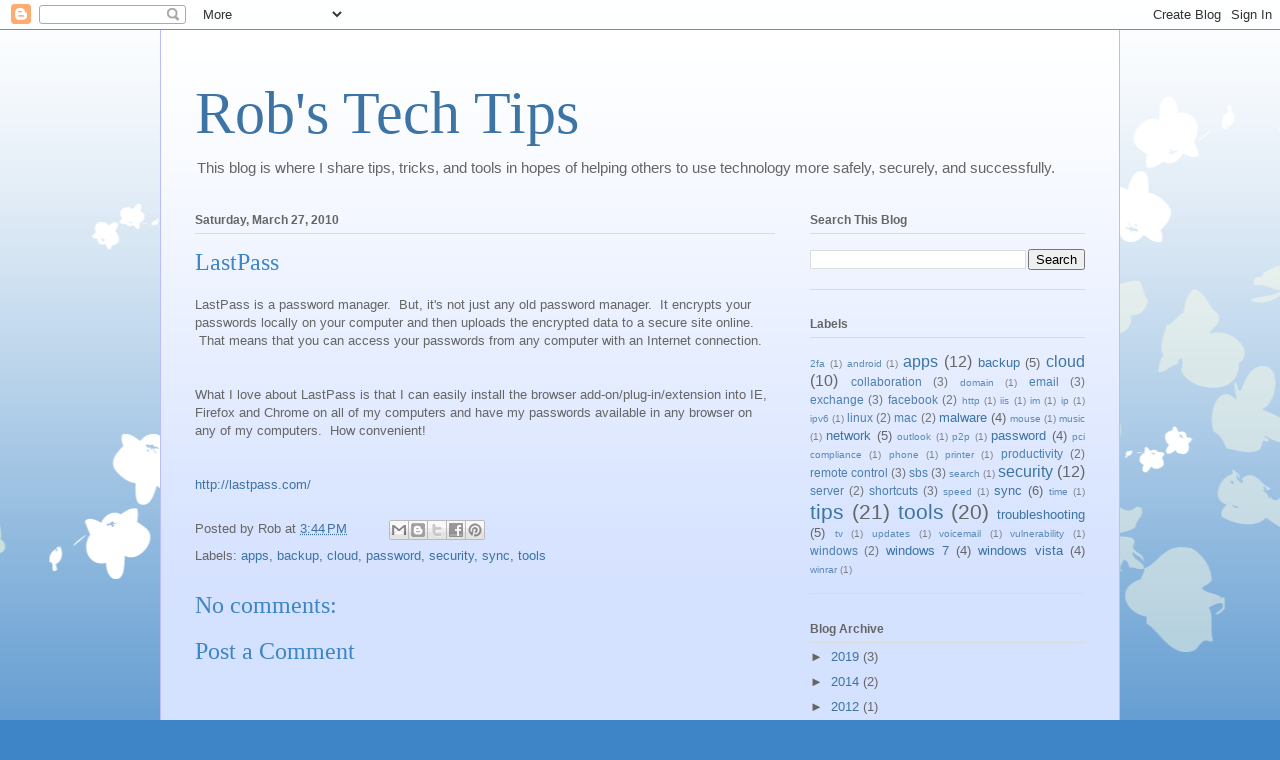

--- FILE ---
content_type: text/html; charset=UTF-8
request_url: https://techtips.fulori.com/b/stats?style=BLACK_TRANSPARENT&timeRange=ALL_TIME&token=APq4FmBYXkAd3TWS5yUi0_DfrrOtE1EiqkAEPTpSKwNCIAFLF4km-k8OaJvuY7Dhcq-2OTcqQgJQRp84K1zqgG9v5_io1RAp3A
body_size: 41
content:
{"total":112518,"sparklineOptions":{"backgroundColor":{"fillOpacity":0.1,"fill":"#000000"},"series":[{"areaOpacity":0.3,"color":"#202020"}]},"sparklineData":[[0,41],[1,37],[2,28],[3,34],[4,32],[5,30],[6,31],[7,25],[8,26],[9,28],[10,25],[11,33],[12,30],[13,48],[14,39],[15,98],[16,31],[17,34],[18,41],[19,44],[20,19],[21,15],[22,14],[23,10],[24,20],[25,26],[26,6],[27,6],[28,9],[29,5]],"nextTickMs":1800000}

--- FILE ---
content_type: text/html; charset=utf-8
request_url: https://www.google.com/recaptcha/api2/aframe
body_size: 267
content:
<!DOCTYPE HTML><html><head><meta http-equiv="content-type" content="text/html; charset=UTF-8"></head><body><script nonce="Zxp7EuixKhLQJH3bf_SK5g">/** Anti-fraud and anti-abuse applications only. See google.com/recaptcha */ try{var clients={'sodar':'https://pagead2.googlesyndication.com/pagead/sodar?'};window.addEventListener("message",function(a){try{if(a.source===window.parent){var b=JSON.parse(a.data);var c=clients[b['id']];if(c){var d=document.createElement('img');d.src=c+b['params']+'&rc='+(localStorage.getItem("rc::a")?sessionStorage.getItem("rc::b"):"");window.document.body.appendChild(d);sessionStorage.setItem("rc::e",parseInt(sessionStorage.getItem("rc::e")||0)+1);localStorage.setItem("rc::h",'1768740375304');}}}catch(b){}});window.parent.postMessage("_grecaptcha_ready", "*");}catch(b){}</script></body></html>